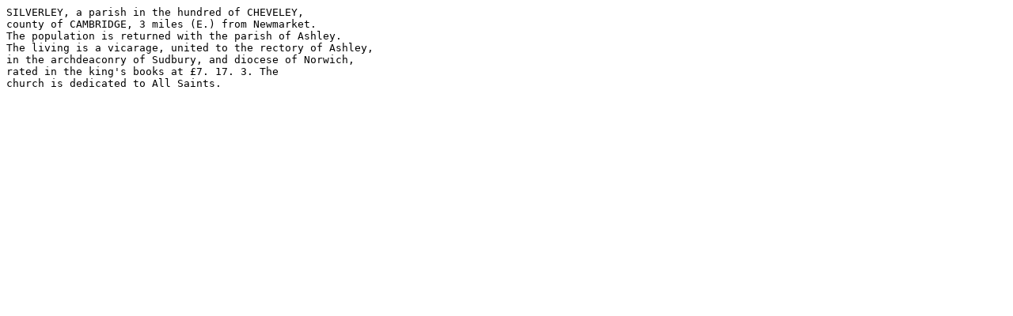

--- FILE ---
content_type: text/plain
request_url: https://www.melocki.org.uk/lewis/England/Vol4/e40572.txt
body_size: 114
content:
SILVERLEY, a parish in the hundred of CHEVELEY,
county of CAMBRIDGE, 3 miles (E.) from Newmarket.
The population is returned with the parish of Ashley.
The living is a vicarage, united to the rectory of Ashley,
in the archdeaconry of Sudbury, and diocese of Norwich,
rated in the king's books at £7. 17. 3. The
church is dedicated to All Saints.

